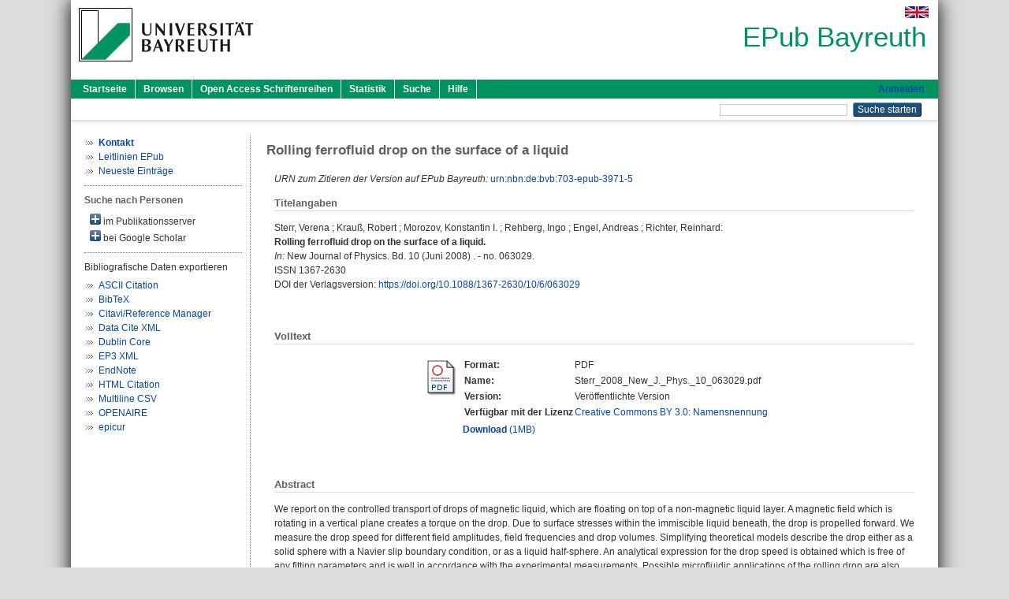

--- FILE ---
content_type: text/html; charset=utf-8
request_url: https://epub.uni-bayreuth.de/id/eprint/3971/
body_size: 6620
content:
<!DOCTYPE html PUBLIC "-//W3C//DTD XHTML 1.0 Transitional//EN" "http://www.w3.org/TR/xhtml1/DTD/xhtml1-transitional.dtd">
<html xmlns="http://www.w3.org/1999/xhtml">
  <head>
    <meta http-equiv="X-UA-Compatible" content="IE=edge" />
    <title> Rolling ferrofluid drop on the surface of a liquid  - EPub Bayreuth</title>
    <link rel="icon" href="/favicon.ico" type="image/x-icon" />
    <link rel="shortcut icon" href="/favicon.ico" type="image/x-icon" />
    <meta name="eprints.eprintid" content="3971" />
<meta name="eprints.rev_number" content="26" />
<meta name="eprints.eprint_status" content="archive" />
<meta name="eprints.userid" content="6271" />
<meta name="eprints.dir" content="disk0/00/00/39/71" />
<meta name="eprints.datestamp" content="2019-02-20 10:36:08" />
<meta name="eprints.lastmod" content="2023-09-15 11:21:41" />
<meta name="eprints.status_changed" content="2019-02-20 10:36:08" />
<meta name="eprints.type" content="article" />
<meta name="eprints.metadata_visibility" content="show" />
<meta name="eprints.creators_name" content="Sterr, Verena" />
<meta name="eprints.creators_name" content="Krauß, Robert" />
<meta name="eprints.creators_name" content="Morozov, Konstantin I." />
<meta name="eprints.creators_name" content="Rehberg, Ingo" />
<meta name="eprints.creators_name" content="Engel, Andreas" />
<meta name="eprints.creators_name" content="Richter, Reinhard" />
<meta name="eprints.creators_ubt" content="yes" />
<meta name="eprints.creators_ubt" content="yes" />
<meta name="eprints.title" content="Rolling ferrofluid drop on the surface of a liquid" />
<meta name="eprints.subjects" content="DDC500530" />
<meta name="eprints.divisions" content="112005-100" />
<meta name="eprints.divisions" content="210007" />
<meta name="eprints.divisions" content="100000" />
<meta name="eprints.divisions" content="110000" />
<meta name="eprints.divisions" content="112000" />
<meta name="eprints.divisions" content="112005" />
<meta name="eprints.divisions" content="200000" />
<meta name="eprints.divisions" content="210000" />
<meta name="eprints.divisions" content="112000-00" />
<meta name="eprints.keywords" content="Nonlinear dynamics; Ferrofluids; Drop dynamics" />
<meta name="eprints.date" content="2008-06" />
<meta name="eprints.language" content="eng" />
<meta name="eprints.abstract_original_text" content="We report on the controlled transport of drops of magnetic liquid, which are floating on top of a non-magnetic liquid layer. A magnetic field which is rotating in a vertical plane creates a torque on the drop. Due to surface stresses within the immiscible liquid beneath, the drop is propelled forward. We measure the drop speed for different field amplitudes, field frequencies and drop volumes. Simplifying theoretical models describe the drop either as a solid sphere with a Navier slip boundary condition, or as a liquid half-sphere. An analytical expression for the drop speed is obtained which is free of any fitting parameters and is well in accordance with the experimental measurements. Possible microfluidic applications of the rolling drop are also discussed." />
<meta name="eprints.abstract_original_lang" content="eng" />
<meta name="eprints.full_text_status" content="public" />
<meta name="eprints.publication" content="New Journal of Physics" />
<meta name="eprints.volume" content="10" />
<meta name="eprints.refereed" content="yes" />
<meta name="eprints.issn" content="1367-2630" />
<meta name="eprints.abbr_publication" content="New J. Phys." />
<meta name="eprints.pagetext" content="no. 063029" />
<meta name="eprints.zdbid" content="1464444-7" />
<meta name="eprints.originate_ubt" content="yes" />
<meta name="eprints.eref_transfer" content="no" />
<meta name="eprints.person_search" content="Sterr Verena" />
<meta name="eprints.person_search" content="Krauß Robert" />
<meta name="eprints.person_search" content="Morozov Konstantin I." />
<meta name="eprints.person_search" content="Rehberg Ingo" />
<meta name="eprints.person_search" content="Engel Andreas" />
<meta name="eprints.person_search" content="Richter Reinhard" />
<meta name="eprints.person_view_name" content="Sterr, Verena" />
<meta name="eprints.person_view_name" content="Krauß, Robert" />
<meta name="eprints.person_view_name" content="Morozov, Konstantin I." />
<meta name="eprints.person_view_name" content="Rehberg, Ingo" />
<meta name="eprints.person_view_name" content="Engel, Andreas" />
<meta name="eprints.person_view_name" content="Richter, Reinhard" />
<meta name="eprints.urn" content="urn:nbn:de:bvb:703-epub-3971-5" />
<meta name="eprints.legal_deposit" content="yes" />
<meta name="eprints.dc_source" content="New Journal of Physics 10 doi:10.1088/1367-2630/10/6/063029" />
<meta name="eprints.publisher_doi" content="doi:10.1088/1367-2630/10/6/063029" />
<meta name="eprints.fp7_project" content="no" />
<meta name="eprints.fp7_type" content="info:eu-repo/semantics/article" />
<meta name="eprints.citation" content="  Sterr, Verena ; Krauß, Robert ; Morozov, Konstantin I. ; Rehberg, Ingo ; Engel, Andreas ; Richter, Reinhard:    Rolling ferrofluid drop on the surface of a liquid.       In: New Journal of Physics.  Bd. 10  (Juni 2008) .   - no. 063029. ISSN 1367-2630  DOI der Verlagsversion: https://doi.org/10.1088/1367-2630/10/6/063029 &lt;https://doi.org/10.1088/1367-2630/10/6/063029&gt;  " />
<meta name="eprints.document_url" content="https://epub.uni-bayreuth.de/id/eprint/3971/1/Sterr_2008_New_J._Phys._10_063029.pdf" />
<link rel="schema.DC" href="http://purl.org/DC/elements/1.0/" />
<meta name="DC.relation" content="https://epub.uni-bayreuth.de/id/eprint/3971/" />
<meta name="DC.title" content="Rolling ferrofluid drop on the surface of a liquid" />
<meta name="DC.creator" content="Sterr, Verena" />
<meta name="DC.creator" content="Krauß, Robert" />
<meta name="DC.creator" content="Morozov, Konstantin I." />
<meta name="DC.creator" content="Rehberg, Ingo" />
<meta name="DC.creator" content="Engel, Andreas" />
<meta name="DC.creator" content="Richter, Reinhard" />
<meta name="DC.subject" content="530 Physik" />
<meta name="DC.date" content="2008-06" />
<meta name="DC.type" content="Artikel in einer Zeitschrift" />
<meta name="DC.type" content="NonPeerReviewed" />
<meta name="DC.format" content="application/pdf" />
<meta name="DC.language" content="de" />
<meta name="DC.rights" content="cc_by" />
<meta name="DC.identifier" content="https://epub.uni-bayreuth.de/id/eprint/3971/1/Sterr_2008_New_J._Phys._10_063029.pdf" />
<meta name="DC.identifier" content="  Sterr, Verena ; Krauß, Robert ; Morozov, Konstantin I. ; Rehberg, Ingo ; Engel, Andreas ; Richter, Reinhard:    Rolling ferrofluid drop on the surface of a liquid.       In: New Journal of Physics.  Bd. 10  (Juni 2008) .   - no. 063029. ISSN 1367-2630  DOI der Verlagsversion: https://doi.org/10.1088/1367-2630/10/6/063029 &lt;https://doi.org/10.1088/1367-2630/10/6/063029&gt;  " />
<meta name="DC.language" content="eng" />
<link rel="alternate" href="https://epub.uni-bayreuth.de/cgi/export/eprint/3971/DC_Ext/ubt_epub-eprint-3971.txt" type="text/plain; charset=utf-8" title="Dublin Core" />
<link rel="alternate" href="https://epub.uni-bayreuth.de/cgi/export/eprint/3971/Text/ubt_epub-eprint-3971.txt" type="text/plain; charset=utf-8" title="ASCII Citation" />
<link rel="alternate" href="https://epub.uni-bayreuth.de/cgi/export/eprint/3971/EPICUR/ubt_epub-eprint-3971.xml" type="text/xml" title="epicur" />
<link rel="alternate" href="https://epub.uni-bayreuth.de/cgi/export/eprint/3971/EndNote/ubt_epub-eprint-3971.enw" type="text/plain; charset=utf-8" title="EndNote" />
<link rel="alternate" href="https://epub.uni-bayreuth.de/cgi/export/eprint/3971/HTML/ubt_epub-eprint-3971.html" type="text/html; charset=utf-8" title="HTML Citation" />
<link rel="alternate" href="https://epub.uni-bayreuth.de/cgi/export/eprint/3971/RIS/ubt_epub-eprint-3971.ris" type="text/plain" title="Citavi/Reference Manager" />
<link rel="alternate" href="https://epub.uni-bayreuth.de/cgi/export/eprint/3971/DataCiteXML/ubt_epub-eprint-3971.xml" type="application/xml; charset=utf-8" title="Data Cite XML" />
<link rel="alternate" href="https://epub.uni-bayreuth.de/cgi/export/eprint/3971/XML/ubt_epub-eprint-3971.xml" type="application/vnd.eprints.data+xml; charset=utf-8" title="EP3 XML" />
<link rel="alternate" href="https://epub.uni-bayreuth.de/cgi/export/eprint/3971/BibTeX/ubt_epub-eprint-3971.bib" type="text/plain; charset=utf-8" title="BibTeX" />
<link rel="alternate" href="https://epub.uni-bayreuth.de/cgi/export/eprint/3971/OPENAIRE/ubt_epub-eprint-3971.xml" type="application/xml; charset=utf-8" title="OPENAIRE" />
<link rel="alternate" href="https://epub.uni-bayreuth.de/cgi/export/eprint/3971/CSV/ubt_epub-eprint-3971.csv" type="text/csv; charset=utf-8" title="Multiline CSV" />
<link rel="Top" href="https://epub.uni-bayreuth.de/" />
    <link rel="Sword" href="https://epub.uni-bayreuth.de/sword-app/servicedocument" />
    <link rel="SwordDeposit" href="https://epub.uni-bayreuth.de/id/contents" />
    <link rel="Search" type="text/html" href="https://epub.uni-bayreuth.de/cgi/search" />
    <link rel="Search" type="application/opensearchdescription+xml" href="https://epub.uni-bayreuth.de/cgi/opensearchdescription" title="EPub Bayreuth" />
    <script type="text/javascript" src="https://www.google.com/jsapi">
//padder
</script><script type="text/javascript">
// <![CDATA[
google.load("visualization", "1", {packages:["corechart", "geochart"]});
// ]]></script><script type="text/javascript" src="https://www.google.com/jsapi">
//padder
</script><script type="text/javascript">
// <![CDATA[
google.load("visualization", "1", {packages:["corechart", "geochart"]});
// ]]></script><script type="text/javascript">
// <![CDATA[
var eprints_http_root = "https://epub.uni-bayreuth.de";
var eprints_http_cgiroot = "https://epub.uni-bayreuth.de/cgi";
var eprints_oai_archive_id = "epub.uni-bayreuth.de";
var eprints_logged_in = false;
var eprints_logged_in_userid = 0; 
var eprints_logged_in_username = ""; 
var eprints_logged_in_usertype = ""; 
// ]]></script>
    <style type="text/css">.ep_logged_in { display: none }</style>
    <link rel="stylesheet" type="text/css" href="/style/auto-3.4.3.css" />
    <script type="text/javascript" src="/javascript/auto-3.4.3.js">
//padder
</script>
    <!--[if lte IE 6]>
        <link rel="stylesheet" type="text/css" href="/style/ie6.css" />
   <![endif]-->
    <meta name="Generator" content="EPrints 3.4.3" />
    <meta http-equiv="Content-Type" content="text/html; charset=UTF-8" />
    <meta http-equiv="Content-Language" content="de" />
    
  </head>
  <body>
    

    <div id="pageContainer" class="pageContainer">
     <div id="branding">
      <span id="logo">
       <div id="headerprint">
        <h2>EPub Bayreuth</h2>
       </div>
       <div id="header" class="ep_noprint">
        <a href="https://www.uni-bayreuth.de/" title="UBT-Homepage" tabindex="-1" target="_blank">
         <img src="/images/logo-university-of-bayreuth.png" id="ubtlogo" alt="Logo UBT" title="Homepage der UBT" />
        </a>
         <div id="ep_tm_languages"><a href="/cgi/set_lang?lang=en&amp;referrer=https%3A%2F%2Fepub.uni-bayreuth.de%2Fid%2Feprint%2F3971%2F" title="English"><img src="/images/flags/en.png" align="top" border="0" alt="English" /></a></div>
        <div id="headerrechts">
         <a id="headerrechts" href="/" title="Startseite">
          <div id="headerrechtstext">EPub Bayreuth</div>
         </a>
        </div> <!-- headerrechts -->
       </div> <!-- header -->
       </span> <!-- logo -->
      </div> <!-- branding -->
       
      <div id="ep_tm_header" class="ep_noprint">
       <div class="ubt_tm_menu_top">
        <div class="ep_tm_menu_left">
         <ul class="ep_tm_menu">
          <li>
           <a href="/" title="
	 Startseite
	">
            
	 Startseite
	
           </a>
          </li>
          <li>
           <a href="/view/" title="
	 Browsen
	" menu="ep_tm_menu_browse">
            
	 Browsen
	
           </a>
            <ul id="ep_tm_menu_browse" style="display:none;">
             <li>
              <a href="/view/year/">
               In den Einträgen blättern nach 
               Jahr
              </a>
             </li>
             <li>
              <a href="/view/divisions/">
               In den Einträgen blättern nach 
               Institutionen der Universität Bayreuth
              </a>
             </li>
             <li>
              <a href="/view/person/">
               In den Einträgen blättern nach 
               Person
              </a>
             </li>
             <li>
              <a href="/view/type/">
               In den Einträgen blättern nach 
               Publikationsform
              </a>
             </li>
             <li>
              <a href="/view/subjects/">
               In den Einträgen blättern nach 
               Sachgebiete der DDC
              </a>
             </li>
             <li>
              <a href="/view/journal/">
               In den Einträgen blättern nach 
               Zeitschriften
              </a>
             </li>
             <li>
              <a href="/view/projekt/">
               In den Einträgen blättern nach 
               Projekte
              </a>
             </li>
            </ul>
          </li>
          <li>
           <a href="/schriftenreihen.html" title="
	 Open Access Schriftenreihen
	">
            
	 Open Access Schriftenreihen
	
           </a>
          </li>
          <li>
           <a href="/cgi/stats/report" title="
         Statistik
	">
            
         Statistik
	
           </a>
          </li>
          <li>
           <a href="/cgi/search/advanced" title="
	 Suche
	">
            
	 Suche
	
           </a>
          </li>
          <li>
           <a href="/help/index.html" title="
         Hilfe
	">
            
         Hilfe
	
           </a>
          </li>
         </ul>
        </div> <!-- ep_tm_menu_left -->
        <div class="ep_tm_menu_right">
         
    <a id="loginButton" href="https://epub.uni-bayreuth.de/cgi/users/home">Anmelden</a>
  
        </div> <!-- ep_tm_menu_right -->
       </div> <!-- ep_tm_menu_top -->

       <div class="ep_tm_searchbar">
        <div>
         <ul class="ep_tm_key_tools" id="ep_tm_menu_tools" role="toolbar"></ul>
        </div>
        <div>
         <form method="get" accept-charset="utf-8" action="/cgi/search" role="search" aria-label="Publication simple search">
          <input class="ep_tm_searchbarbox" size="20" type="text" name="q" aria-labelledby="searchbutton" />
          <input class="ep_tm_searchbarbutton" value="Suche starten" type="submit" name="_action_search" id="searchbutton" />
          <input type="hidden" name="_action_search" value="Search" />
          <input type="hidden" name="_order" value="bytitle" />
          <input type="hidden" name="basic_srchtype" value="ALL" />
          <input type="hidden" name="_satisfyall" value="ALL" />
         </form>
        </div>
       	</div> <!-- ep_tm_searchbar -->
      </div> <!-- ep_tm_header -->

      <div id="ubt_main">
       <table class="ubt_main_table" cellpadding="0" cellspacing="0">
        <tr>
         <td id="ubt_main_left" class="ep_noprint" align="left" valign="top">
		<ul class="ubt_browseleft" style="margin-top:0;">
			<li><a href="/contact.html"><strong>Kontakt</strong></a></li>
			<li><a href="/leitlinien.html">Leitlinien EPub</a></li>
			<li><a href="/cgi/latest">Neueste Einträge</a></li>
		</ul>
	<hr class="hr_dotted" /><p style="margin:3px 0 6px 0; font-weight:bold;color:#606060;">Suche nach Personen</p><div id="author_ep" style="padding:2px 0 0 2px;" onClick="show_author ( 'ep' )"><img id="author_ep_image" class="render_related_person" alt="plus" title="plus" src="/style/images/plus.png" border="0" /> im Publikationsserver</div><div id="author_ep_list" style="display:none"><ul style="margin: 0 0 0 25px;"><li><a href="https://epub.uni-bayreuth.de/view/person/Sterr=3AVerena=3A=3A.html">Sterr, Verena</a></li><li><a href="https://epub.uni-bayreuth.de/view/person/Krau=DF=3ARobert=3A=3A.html">Krauß, Robert</a></li><li><a href="https://epub.uni-bayreuth.de/view/person/Morozov=3AKonstantin_I=2E=3A=3A.html">Morozov, Konstantin I.</a></li><li><a href="https://epub.uni-bayreuth.de/view/person/Rehberg=3AIngo=3A=3A.html">Rehberg, Ingo</a></li><li><a href="https://epub.uni-bayreuth.de/view/person/Engel=3AAndreas=3A=3A.html">Engel, Andreas</a></li><li><a href="https://epub.uni-bayreuth.de/view/person/Richter=3AReinhard=3A=3A.html">Richter, Reinhard</a></li></ul></div><div id="author_google" style="padding:2px 0 0 2px;" onClick="show_author ( 'google' )"><img id="author_google_image" alt="plus" title="plus" src="/images/plus.png" border="0" /> bei Google Scholar</div><div id="author_google_list" style="display:none"><ul style="margin: 0 0 0 25px;"><li><a href="http://scholar.google.com/scholar?as_q=&amp;as_sauthors=Sterr%20Verena" target="google">Sterr, Verena</a></li><li><a href="http://scholar.google.com/scholar?as_q=&amp;as_sauthors=Krauß%20Robert" target="google">Krauß, Robert</a></li><li><a href="http://scholar.google.com/scholar?as_q=&amp;as_sauthors=Morozov%20Konstantin%20I." target="google">Morozov, Konstantin I.</a></li><li><a href="http://scholar.google.com/scholar?as_q=&amp;as_sauthors=Rehberg%20Ingo" target="google">Rehberg, Ingo</a></li><li><a href="http://scholar.google.com/scholar?as_q=&amp;as_sauthors=Engel%20Andreas" target="google">Engel, Andreas</a></li><li><a href="http://scholar.google.com/scholar?as_q=&amp;as_sauthors=Richter%20Reinhard" target="google">Richter, Reinhard</a></li></ul></div><hr class="hr_dotted" />Bibliografische Daten exportieren<ul id="render_export_links"><li><a href="https://epub.uni-bayreuth.de/cgi/export/eprint/3971/Text/ubt_epub-eprint-3971.txt">ASCII Citation</a></li><li><a href="https://epub.uni-bayreuth.de/cgi/export/eprint/3971/BibTeX/ubt_epub-eprint-3971.bib">BibTeX</a></li><li><a href="https://epub.uni-bayreuth.de/cgi/export/eprint/3971/RIS/ubt_epub-eprint-3971.ris">Citavi/Reference Manager</a></li><li><a href="https://epub.uni-bayreuth.de/cgi/export/eprint/3971/DataCiteXML/ubt_epub-eprint-3971.xml">Data Cite XML</a></li><li><a href="https://epub.uni-bayreuth.de/cgi/export/eprint/3971/DC_Ext/ubt_epub-eprint-3971.txt">Dublin Core</a></li><li><a href="https://epub.uni-bayreuth.de/cgi/export/eprint/3971/XML/ubt_epub-eprint-3971.xml">EP3 XML</a></li><li><a href="https://epub.uni-bayreuth.de/cgi/export/eprint/3971/EndNote/ubt_epub-eprint-3971.enw">EndNote</a></li><li><a href="https://epub.uni-bayreuth.de/cgi/export/eprint/3971/HTML/ubt_epub-eprint-3971.html">HTML Citation</a></li><li><a href="https://epub.uni-bayreuth.de/cgi/export/eprint/3971/CSV/ubt_epub-eprint-3971.csv">Multiline CSV</a></li><li><a href="https://epub.uni-bayreuth.de/cgi/export/eprint/3971/OPENAIRE/ubt_epub-eprint-3971.xml">OPENAIRE</a></li><li><a href="https://epub.uni-bayreuth.de/cgi/export/eprint/3971/EPICUR/ubt_epub-eprint-3971.xml">epicur</a></li></ul></td>
         <td id="ubt_main_left_border" class="ep_noprint" align="left" valign="top"> </td>
         <td id="ubt_main_center" align="left" valign="top">
          <h1 class="ep_tm_pagetitle"> 

Rolling ferrofluid drop on the surface of a liquid

 </h1>
          <div class="ep_summary_content"><div class="ep_summary_content_left"></div><div class="ep_summary_content_right"></div><div class="ep_summary_content_top"></div><div class="ep_summary_content_main">

  <div class="ep_block">
  
    <div style="margin-bottom: 1em">
  
  
  
      <i>URN zum Zitieren der Version auf EPub Bayreuth:</i> <a href="https://nbn-resolving.org/urn:nbn:de:bvb:703-epub-3971-5">urn:nbn:de:bvb:703-epub-3971-5</a>
  
    </div>
  

  <h2 class="ubt_ep_heading">
   Titelangaben
  </h2>
  <p style="margin-bottom: 1em">
    


  <span class="person_name">Sterr, Verena</span> ; <span class="person_name">Krauß, Robert</span> ; <span class="person_name">Morozov, Konstantin I.</span> ; <span class="person_name">Rehberg, Ingo</span> ; <span class="person_name">Engel, Andreas</span> ; <span class="person_name">Richter, Reinhard</span>:<br />



<b>Rolling ferrofluid drop on the surface of a liquid.</b>


  <br />



    
    <i>In:</i> New Journal of Physics.
      
      Bd. 10
      
      (Juni 2008)
      .
    
     - no. 063029.
    <br />ISSN 1367-2630
     <br />
     DOI der Verlagsversion: <a href="https://doi.org/10.1088/1367-2630/10/6/063029" target="_blank">https://doi.org/10.1088/1367-2630/10/6/063029</a>
  


  </p>
  </div>

  

  

    
  
    
    <div class="ep_block">
     <h2 class="ubt_ep_heading">
      Volltext
     </h2>
      <table class="ep_block">
        
          <tr>
            <td valign="top" align="right"><a href="https://epub.uni-bayreuth.de/3971/1/Sterr_2008_New_J._Phys._10_063029.pdf" class="ep_document_link"><img class="ep_doc_icon" alt="[thumbnail of Sterr_2008_New_J._Phys._10_063029.pdf]" src="https://epub.uni-bayreuth.de/style/images/fileicons/application_pdf.png" border="0" /></a></td>
            <td valign="top">
              

<!-- document citation -->


<span class="ep_document_citation">
  <table>
 
  <tr>
   <td><strong>Format: </strong></td>
   <td>PDF
   </td>
  </tr>
 

 
 <tr>
  <td><strong>Name:</strong></td>
  <td>Sterr_2008_New_J._Phys._10_063029.pdf</td>
 </tr>
  
  
   <tr>
    <td><strong>Version:</strong></td>
    <td>Veröffentlichte Version</td>
   </tr>
  
  
 
  <tr valign="top">
  <td><strong>Verfügbar mit der Lizenz</strong></td>
  <td>
     <a href="http://creativecommons.org/licenses/by/3.0/deed.de" target="_blank">
      Creative Commons BY 3.0: Namensnennung
     </a>
    </td>
  </tr>
 
 </table>
</span>


            </td>
          </tr>
          <tr>
            <td> </td>
            <td valign="top">
              <a href="https://epub.uni-bayreuth.de/id/eprint/3971/1/Sterr_2008_New_J._Phys._10_063029.pdf"><strong>Download</strong> (1MB)</a>

              <ul>
              
              </ul>
            </td>
          </tr>
        
      </table>
    </div>
    

  

<!-- 
  <epc:if test="official_url">
    <div style="margin-bottom: 1em">
      <epc:phrase ref="eprint_fieldname_official_url"/>: <epc:print expr="official_url" />
    </div>
  </epc:if>
-->

    

  
  

  
   <div class="ep_block">
    <h2 class="ubt_ep_heading">Abstract</h2>
    <p style="text-align: left; margin: 1em auto 0em auto">We report on the controlled transport of drops of magnetic liquid, which are floating on top of a non-magnetic liquid layer. A magnetic field which is rotating in a vertical plane creates a torque on the drop. Due to surface stresses within the immiscible liquid beneath, the drop is propelled forward. We measure the drop speed for different field amplitudes, field frequencies and drop volumes. Simplifying theoretical models describe the drop either as a solid sphere with a Navier slip boundary condition, or as a liquid half-sphere. An analytical expression for the drop speed is obtained which is free of any fitting parameters and is well in accordance with the experimental measurements. Possible microfluidic applications of the rolling drop are also discussed.</p>
    </div>
  

  

   <h2 class="ubt_ep_heading">Weitere Angaben</h2>
  <table style="margin-bottom: 1em; margin-top: 1em;" cellpadding="3">
    <tr>
      <th align="right">Publikationsform:</th>
      <td>
        Artikel in einer Zeitschrift
        
        
        
      </td>
    </tr>
    
    
      
    
      
        <tr>
          <th align="right">Keywords:</th>
          <td valign="top"><span>Nonlinear dynamics; Ferrofluids; Drop dynamics<br /></span></td>
        </tr>
      
    
      
    
      
        <tr>
          <th align="right">Themengebiete aus DDC:</th>
          <td valign="top"><a href="https://epub.uni-bayreuth.de/view/subjects/DDC500.html">500 Naturwissenschaften und Mathematik</a> &gt; <a href="https://epub.uni-bayreuth.de/view/subjects/DDC500530.html">530 Physik</a></td>
        </tr>
      
    
      
        <tr>
          <th align="right">Institutionen der Universität:</th>
          <td valign="top"><a href="https://epub.uni-bayreuth.de/view/divisions/100000.html">Fakultäten</a> &gt; <a href="https://epub.uni-bayreuth.de/view/divisions/110000.html">Fakultät für Mathematik, Physik und Informatik</a> &gt; <a href="https://epub.uni-bayreuth.de/view/divisions/112000.html">Physikalisches Institut</a> &gt; <a href="https://epub.uni-bayreuth.de/view/divisions/112000-00.html">Ehemalige ProfessorInnen</a> &gt; <a href="https://epub.uni-bayreuth.de/view/divisions/112005-100.html">Lehrstuhl Experimentalphysik V - Univ.-Prof. Dr. Ingo Rehberg</a><br /><a href="https://epub.uni-bayreuth.de/view/divisions/200000.html">Profilfelder</a> &gt; <a href="https://epub.uni-bayreuth.de/view/divisions/210000.html">Advanced Fields</a> &gt; <a href="https://epub.uni-bayreuth.de/view/divisions/210007.html">Nichtlineare Dynamik</a><br /><a href="https://epub.uni-bayreuth.de/view/divisions/100000.html">Fakultäten</a><br /><a href="https://epub.uni-bayreuth.de/view/divisions/100000.html">Fakultäten</a> &gt; <a href="https://epub.uni-bayreuth.de/view/divisions/110000.html">Fakultät für Mathematik, Physik und Informatik</a><br /><a href="https://epub.uni-bayreuth.de/view/divisions/100000.html">Fakultäten</a> &gt; <a href="https://epub.uni-bayreuth.de/view/divisions/110000.html">Fakultät für Mathematik, Physik und Informatik</a> &gt; <a href="https://epub.uni-bayreuth.de/view/divisions/112000.html">Physikalisches Institut</a><br /><a href="https://epub.uni-bayreuth.de/view/divisions/100000.html">Fakultäten</a> &gt; <a href="https://epub.uni-bayreuth.de/view/divisions/110000.html">Fakultät für Mathematik, Physik und Informatik</a> &gt; <a href="https://epub.uni-bayreuth.de/view/divisions/112000.html">Physikalisches Institut</a> &gt; <a href="https://epub.uni-bayreuth.de/view/divisions/112005.html">Lehrstuhl Experimentalphysik V</a><br /><a href="https://epub.uni-bayreuth.de/view/divisions/200000.html">Profilfelder</a><br /><a href="https://epub.uni-bayreuth.de/view/divisions/200000.html">Profilfelder</a> &gt; <a href="https://epub.uni-bayreuth.de/view/divisions/210000.html">Advanced Fields</a><br /><a href="https://epub.uni-bayreuth.de/view/divisions/100000.html">Fakultäten</a> &gt; <a href="https://epub.uni-bayreuth.de/view/divisions/110000.html">Fakultät für Mathematik, Physik und Informatik</a> &gt; <a href="https://epub.uni-bayreuth.de/view/divisions/112000.html">Physikalisches Institut</a> &gt; <a href="https://epub.uni-bayreuth.de/view/divisions/112000-00.html">Ehemalige ProfessorInnen</a></td>
        </tr>
      
    
      
        <tr>
          <th align="right">Sprache:</th>
          <td valign="top">Englisch</td>
        </tr>
      
    
      
        <tr>
          <th align="right">Titel an der UBT entstanden:</th>
          <td valign="top">Ja</td>
        </tr>
      
    
      
    
      
        <tr>
          <th align="right">URN:</th>
          <td valign="top"><a href="https://nbn-resolving.org/urn:nbn:de:bvb:703-epub-3971-5">urn:nbn:de:bvb:703-epub-3971-5</a></td>
        </tr>
      
    
      
        <tr>
          <th align="right">Eingestellt am:</th>
          <td valign="top">20 Feb 2019 10:36</td>
        </tr>
      
    
      
        <tr>
          <th align="right">Letzte Änderung:</th>
          <td valign="top">15 Sep 2023 11:21</td>
        </tr>
      
    
    <tr>
      <th align="right">URI:</th>
      <td valign="top"><a href="https://epub.uni-bayreuth.de/id/eprint/3971">https://epub.uni-bayreuth.de/id/eprint/3971</a></td>
    </tr>
  </table>

  
  




</div><div class="ep_summary_content_bottom"><div class="ep_summary_box " id="ep_summary_box_9533"><div class="ep_summary_box_title"><div class="ep_no_js">Download-Statistik</div><div class="ep_only_js" id="ep_summary_box_9533_colbar"><a class="ep_box_collapse_link" onclick="EPJS_blur(event); EPJS_toggleSlideScroll('ep_summary_box_9533_content',true,'ep_summary_box_9533');EPJS_toggle('ep_summary_box_9533_colbar',true);EPJS_toggle('ep_summary_box_9533_bar',false);return false" href="#"><img alt="-" src="/style/images/minus.png" border="0" /> Download-Statistik</a></div><div class="ep_only_js" id="ep_summary_box_9533_bar" style="display: none"><a class="ep_box_collapse_link" onclick="EPJS_blur(event); EPJS_toggleSlideScroll('ep_summary_box_9533_content',false,'ep_summary_box_9533');EPJS_toggle('ep_summary_box_9533_colbar',true);EPJS_toggle('ep_summary_box_9533_bar',false);return false" href="#"><img alt="+" src="/style/images/plus.png" border="0" /> Download-Statistik</a></div></div><div class="ep_summary_box_body" id="ep_summary_box_9533_content"><div id="ep_summary_box_9533_content_inner">
<h3 class="irstats2_summary_page_header">Downloads</h3>
<div class="irstats2_summary_page_container">
<p>Downloads pro Monat im letzten Jahr</p>
<div id="irstats2_summary_page_downloads" class="irstats2_graph"></div>
<!--<p style="text-align:center"><a href="#" id="irstats2_summary_page:link">View more statistics</a></p>-->
</div>
<script type="text/javascript">
document.observe("dom:loaded",function(){

                var irstats2_summary_page_eprintid = '3971';

                /* $( 'irstats2_summary_page:link' ).setAttribute( 'href', '/cgi/stats/report/eprint/' + irstats2_summary_page_eprintid ); */

                new EPJS_Stats_GoogleGraph ( { 'context': {
                        'range':'1y',
                        'set_name': 'eprint',
                        'set_value': irstats2_summary_page_eprintid,
                        'datatype':'downloads' },
                        'options': {
                        'container_id': 'irstats2_summary_page_downloads', 'date_resolution':'month','graph_type':'column'
                        } } );
                });

</script>
</div></div></div></div><div class="ep_summary_content_after"></div></div>
         </td>
        </tr>
       </table>
      </div> <!-- ubt_main -->

       <footer>
        <div id="footer" class="floatcon ep_noprint">
         <div id="right">
          <a rel="external" href="https://eprints.org/software/">
           <img alt="EPrints Logo" src="/images/eprintslogo.png" /><img alt="EPrints Flavour Logo" src="/images/flavour.png" style="width: 28px" />
          </a>
           <img alt="OpenAIRE 3.0 validated" src="/images/OpenAIRE_validated.png" />
        </div>
        <div id="left">
         <a href="https://www.ub.uni-bayreuth.de" target="_blank">
	 Universitätsbibliothek Bayreuth
	</a> - 
	  95447 Bayreuth - Tel. 0921/553450
	 <br />
         <a href="https://epub.uni-bayreuth.de/contact.html" target="_blank">
	 Kontakt 
	</a> - <a href="https://epub.uni-bayreuth.de/impressum.html" target="_blank">
	 Impressum  
	</a> - <a href="https://www.uni-bayreuth.de/de/_service/datenschutzerklaerung/index.html" target="_blank">
	 Datenschutz
	</a>
        </div>
       </div>
      </footer>
    </div> <!-- wrapper -->
  </body>
</html>